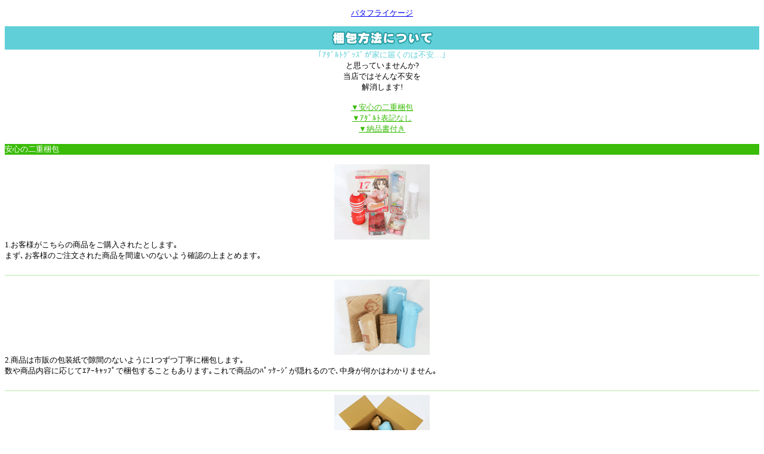

--- FILE ---
content_type: text/html
request_url: http://b-cage.com/m/shopinfo/package.cgi?order=20251107012539
body_size: 1694
content:
<!DOCTYPE HTML PUBLIC "-//W3C//DTD HTML 4.01 Transitional//EN" "http://www.w3.org/TR/html401/loose.dtd">
<html>
<head>
<meta http-equiv="Content-Type" content="text/html; charset=shift_jis">
<title>梱包について｜バタフライケージ ﾓﾊﾞｲﾙ</title>
<meta name="description" content="詳しい梱包状態について説明しております。【バタフライケージ ﾓﾊﾞｲﾙ】">
<meta name="keywords" content="梱包について,バタフライケージ ﾓﾊﾞｲﾙ">

</head>

<body>
<font size="2">
<!--↓店名↓-->
<p align="center">
	<font size="2"><a href="/m/menu.html?_order=20251107012539">バタフライケージ</a></font>
</p>
<!--↑店名↑-->
<!--↓ﾀｲﾄﾙ↓-->
<table width="100%" cellspacing="0" cellpadding="0" border="0"><tr><td bgcolor="#60CFD7">
<p style="margin:0;" align="center">
	<img src="img/package/package_tit.gif" alt="梱包方法について">
</p>
</td></tr></table>
<!--↑ﾀｲﾄﾙ↑-->

<!--↓ﾃｷｽﾄ↓-->
<p style="margin:0;" align="center">
<font color="#60CFD7">｢ｱﾀﾞﾙﾄｸﾞｯｽﾞが家に届くのは不安…｣</font>
<br>と思っていませんか?<br>
当店ではそんな不安を<br>
解消します!<br>
<br>
<a href="#01"><font color="#3ABC08">▼安心の二重梱包</font></a><br>

<a href="#02"><font color="#3ABC08">▼ｱﾀﾞﾙﾄ表記なし</font></a><br>

<a href="#03"><font color="#3ABC08">▼納品書付き</font></a><br>
</p>
<!--↑ﾃｷｽﾄ↑-->
<br>
<!--↓ﾀｲﾄﾙ↓-->
<table width="100%" cellspacing="0" cellpadding="0" border="0"><tr><td bgcolor="#3ABC08">
<p style="margin:0;" align="left">
	 <a name="01"></a><font color="#FFFFFF">安心の二重梱包</font>
</p>
</td></tr></table>
<!--↑ﾀｲﾄﾙ↑-->
<br>
<!--↓梱包↓-->
<p style="margin:0;" align="center">
	<img src="img/package/package01.gif" alt="" border="0" border="0">

</p>
<p style="margin:0;" align="left">
1.お客様がこちらの商品をご購入されたとします｡<br>
まず､お客様のご注文された商品を間違いのないよう確認の上まとめます｡ 
</p>
<br clear="all">
<!--↑梱包↑-->
<hr color="#D8F2CE">
<!--↓梱包↓-->
<p style="margin:0;" align="center">

	<img src="img/package/package02.gif" alt="" border="0" border="0">

</p>
<p style="margin:0;" align="left">
2.商品は市販の包装紙で隙間のないように1つずつ丁寧に梱包します｡<br>
数や商品内容に応じてｴｱｰｷｬｯﾌﾟで梱包することもあります｡これで商品のﾊﾟｯｹｰｼﾞが隠れるので､中身が何かはわかりません｡
</p>
<br clear="all">
<!--↑梱包↑-->
<hr color="#D8F2CE">
<!--↓梱包↓-->
<p style="margin:0;" align="center">
	<img src="img/package/package03.gif" alt="" border="0" border="0">
</p>
<p style="margin:0;" align="left">
3.梱包された商品を､数や大きさに応じて袋またはﾀﾞﾝﾎﾞｰﾙに入れます｡<br>
袋やﾀﾞﾝﾎﾞｰﾙにｼｮｯﾌﾟ名などは一切記載されておりませんのでご安心ください｡ﾀﾞﾝﾎﾞｰﾙの場合は新聞紙を詰めてからふたをし､商品の保護を万全にします｡これで万が一開けられた場合でも､すぐにはｱﾀﾞﾙﾄｸﾞｯｽﾞとわかりません｡

</p>
<br clear="all">
<!--↑梱包↑-->
<hr color="#D8F2CE">
<!--↓梱包↓-->
<p style="margin:0;" align="center">
<img src="img/package/package04.gif" alt="" border="0" border="0">
</p>
<p style="margin:0;" align="left">
4.最後にしっかりとｶﾞﾑﾃｰﾌﾟで閉じます｡お客様のご指定の日時､商品名でお送り致します｡これでご家族や同居人はもちろん､配送員にも中身が何かは分かりません｡
</p>
<br clear="all">
<!--↑梱包↑-->
<br>
<!--↓ﾀｲﾄﾙ↓-->
<table width="100%" cellspacing="0" cellpadding="0" border="0"><tr><td bgcolor="#3ABC08">
<p style="margin:0;" align="left">
	 <a name="02"></a><font color="#FFFFFF">ｱﾀﾞﾙﾄ表記なし</font>
</p>
</td></tr></table>
<!--↑ﾀｲﾄﾙ↑-->
<br>
<!--↓梱包↓-->
<p style="margin:0;" align="center">
<img src="img/package/package05.gif" alt="" border="0" border="0">
</p>
<p style="margin:0;" align="left">
差出人は一般社名なのでｱﾀﾞﾙﾄｸﾞｯｽﾞとわかりません!商品名もお客様のご希望に合わせて｢ﾊﾟｿｺﾝ部品｣｢衣類｣等自由に変更していただけます｡ 
</p>
<br clear="all">
<!--↑梱包↑-->
<br>
<!--↓ﾀｲﾄﾙ↓-->
<table width="100%" cellspacing="0" cellpadding="0" border="0"><tr><td bgcolor="#3ABC08">
<p style="margin:0;" align="left">
	 <a name="03"></a><font color="#FFFFFF">納品書付き</font>
</p>
</td></tr></table>
<!--↑ﾀｲﾄﾙ↑-->
<br>
<!--↓梱包↓-->
<p style="margin:0;" align="center">
<img src="img/package/package06.gif" alt="" border="0" border="0">
</p>
<p style="margin:0;" align="left">
当社は商品と共に安心もお届けします｡
納品書を必ず一緒にお送りしますので､ご確認ください｡
</p>
<br clear="all">
<!--↑梱包↑-->
</font>

<hr>
<p align="center">
�<a href="/m/icargo.cgi?_order=20251107012539" accesskey="9" DIRECTKEY="9" NONUMBER>注文･ｶｰﾄを見る</a><br>
�<a href="/m/menu.html?_order=20251107012539" accesskey="0" DIRECTKEY="0" NONUMBER>TOPへ</a><br>
</p>
<img src="http://58.188.97.205/104m/acclog.cgi?guid=ON&amp;referrer=" WIDTH="1" HEIGHT="1">
</body>
</html>

